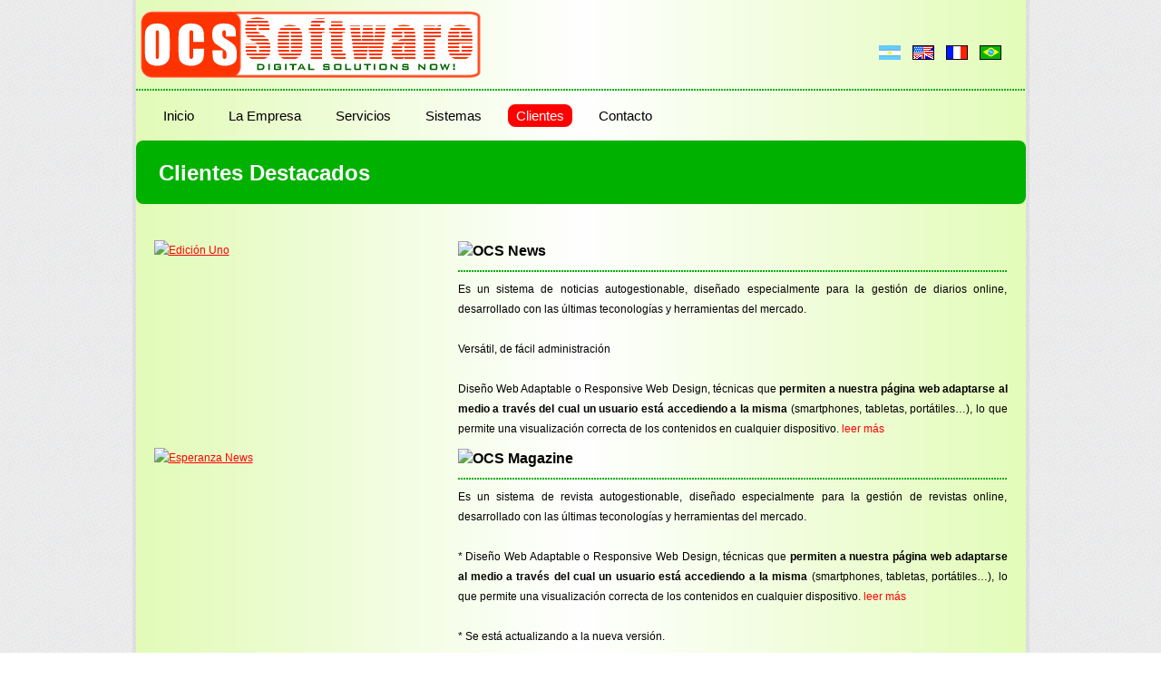

--- FILE ---
content_type: text/html; charset=UTF-8
request_url: https://ocssoftware.com/clientes
body_size: 3360
content:
<!DOCTYPE html>
<html lang="es">
<head>
	<meta charset="utf-8" />
	<meta name="viewport" content="width=device-width, initial-scale=1, minimum-scale=1, maximum-scale=1, user-scalable=0" />
	<title>OCS Software - Clientes</title>
    <meta name="google-site-verification" content="zPzjFyR3ku8n-YtzmSdR5VpLLJclty42REnIvRHtTw4" />
    <meta name="description" content="OCS Software. Desarrollamos sitios web Profesionales, Atractivos y Autogestionables, acorde a su imagen corporativa y a las metas de su empresa." />
    <meta name="keywords" content="SEO,Sistemas en php mysql, Dise&ntilde;o Web, Internet, programaci&oacute;n, registro de dominios" />
    <meta name="author" content="ocssoftware.com">
    <meta name="web_author" content="OCS Software" />
    <meta name="robots" content="index, follow" />
    <meta name="revisit-after" content="3 days" />
	<link rel="shortcut icon" type="image/x-icon" href="favicon.ico" />
	<link rel="stylesheet" href="css/style.css" type="text/css" media="all" />
	<link href='http://fonts.googleapis.com/css?family=Raleway:400,900,800,700,600,500,300,200,100' rel='stylesheet' type='text/css'>
	
	<script async src="js/jquery-1.8.0.min.js" type="text/javascript"></script>
	<!--[if lt IE 9]>
		<script src="js/modernizr.custom.js"></script>
	<![endif]-->
	<script async src="js/jquery.carouFredSel-5.5.0-packed.js" type="text/javascript"></script>
	<script async src="js/functions.js" type="text/javascript"></script>
<script type="text/javascript">
var dominio = "www.ocssoftware.com";
function LinksExternos() {
var Externo;
if (document.getElementsByTagName('a')) {
for (var i = 0; (Externo = document.getElementsByTagName('a')[i]); i++) {
if (Externo.href.indexOf(dominio) == -1) {
Externo.setAttribute('target', '_blank');
}
}
}
}
window.onload = function() {
LinksExternos();
}
</script>   
<!--<script>
  (function(i,s,o,g,r,a,m){i['GoogleAnalyticsObject']=r;i[r]=i[r]||function(){
  (i[r].q=i[r].q||[]).push(arguments)},i[r].l=1*new Date();a=s.createElement(o),
  m=s.getElementsByTagName(o)[0];a.async=1;a.src=g;m.parentNode.insertBefore(a,m)
  })(window,document,'script','//www.google-analytics.com/analytics.js','ga');

  ga('create', 'UA-18055498-1', 'ocssoftware.com');
  ga('send', 'pageview');

</script>-->
<!-- Global site tag (gtag.js) - Google Analytics -->
<script async src="https://www.googletagmanager.com/gtag/js?id=UA-18055498-1"></script>
<script>
  window.dataLayer = window.dataLayer || [];
  function gtag(){dataLayer.push(arguments);}
  gtag('js', new Date());

  gtag('config', 'UA-18055498-1');
</script>
</head>
<body>
<!-- wrapper -->
<div id="wrapper">
	<!-- shell -->
	<div class="shell">
		<!-- container -->
		<div class="container">
			<!-- header -->
			<header id="header">
				<img class="logo" src="css/images/logo.png"  alt="OCS Software"/>
				<!-- search -->
				<div class="search"> <a href="#" title="Español"><img class="idioma" src="css/images/argentina.jpg"  alt="Español"/></a> <a href="#" title="English"><img class="idioma" src="css/images/en.gif"  alt="English"/></a> <a href="#" title="Française"><img class="idioma" src="css/images/fr.gif"  alt="Française"/></a> <a href="#" title="Português"><img class="idioma" src="css/images/pt-br.gif"  alt="Português"/></a> 
				</div>
				<!-- end of search -->
				<div class="cl">&nbsp;</div>
			</header>
			<!-- end of header -->
			<!-- navigaation -->
			<nav id="navigation">
				<a href="#" class="nav-btn">HOME<span></span></a>
				<ul>
					<li><a href="index">Inicio</a></li>
					<li><a href="empresa">La Empresa</a></li>
					<li><a href="servicios">Servicios</a></li>
					<li><a href="sistemas">Sistemas</a></li>
					<li class="active"><a href="clientes">Clientes</a></li>
					<li><a href="contacto">Contacto</a></li>

				</ul>
				<div class="cl">&nbsp;</div>
			</nav>
			<!-- end of navigation -->
			<!-- slider-holder -->
			<div class="slider-holder">
				
				<!-- slider -->
				<div class="sistemas">
					<h1>Clientes Destacados</h1>
				</div>
				<!-- end of slider -->

			</div>

			<!-- main -->
			<div class="main">
                     

			  <section class="cols">
				  <div class="col"> <a href="http://www.edicionuno.com.ar"><img class="imagensis" src="imagenes/edicionuno.jpg" alt="Edición Uno"/></a> </div>
					<div class="col2">
                    <h3><img src="imagenes/ocs_news.gif" alt="OCS News"/></h3>
					  <p align="justify">Es un sistema de noticias autogestionable, diseñado especialmente para la gestión de diarios online, desarrollado con las últimas teconologías y herramientas del mercado.</p>
					  <p align="justify">&nbsp;</p>
					  <p align="justify">Versátil, de fácil administración</p>
                      <p align="justify">&nbsp;</p>
                      <p align="justify">Diseño Web Adaptable o Responsive Web Design, técnicas que <strong>permiten a nuestra página web adaptarse al medio a través del cual un usuario está accediendo a la misma </strong>(smartphones, tabletas, portátiles…), lo que permite una visualización correcta de los contenidos en cualquier dispositivo.				  <a href="ocsnews">leer más</a></p>
				  </div>
					<div class="cl">&nbsp;</div>
                    <div class="col"> <a href="http://www.esperanzanews.com.ar"><img class="imagensis" src="imagenes/enews_min.png" alt="Esperanza News"/></a> </div>
					<div class="col2">
                    <h3><img src="imagenes/ocs_magazine.gif" alt="OCS Magazine"/></h3>
					  <p align="justify">Es un sistema de revista  autogestionable, diseñado especialmente para la gestión de revistas online, desarrollado con las últimas teconologías y herramientas del mercado.</p>
                      <p align="justify">&nbsp;</p>
                      <p align="justify">* Diseño Web Adaptable o Responsive Web Design, técnicas que <strong>permiten a nuestra página web adaptarse al medio a través del cual un usuario está accediendo a la misma </strong>(smartphones, tabletas, portátiles…), lo que permite una visualización correcta de los contenidos en cualquier dispositivo. <a href="ocsmagazine">leer más</a></p>
                      <p>&nbsp;</p>
						<p>* Se está actualizando a la nueva versión.</p>
					  <p>&nbsp;</p>
		          </div>
					<div class="cl">&nbsp;</div>
					<div class="col"> <a href="http://www.favsrl.com.ar"><img class="imagensis" src="imagenes/favsrl_min.png" alt="Fav srl"/></a> </div>
				  <div class="col2">
                    <h3><img src="imagenes/ocs_catalog.gif" alt="OCS Catalog"/></h3>
						<p align="justify">Es un sistema de catálogo autogestionable, diseñado especialmente para la promoción de productos online, desarrollado con las últimas teconologías y herramientas del mercado.</p>
                        <p align="justify">&nbsp;</p>
                        <p align="justify">Diseño Web Adaptable o Responsive Web Design, técnicas que <strong>permiten a nuestra página web adaptarse al medio a través del cual un usuario está accediendo a la misma </strong>(smartphones, tabletas, portátiles…), lo que permite una visualización correcta de los contenidos en cualquier dispositivo. <a href="ocscatalog">leer más</a></p>
                        <p>&nbsp;</p>
					  <p>&nbsp;</p>
				    <p>&nbsp;</p>
				  </div>
				<div class="cl">&nbsp;</div>
					<div class="col"> <a href="http://www.laboratoriosbaher.com.ar"><img class="imagensis" src="imagenes/laboratoriosbaher.jpg" alt="OCS Catalog"/></a> 
                    </div>
				  <div class="col2">
                     <h3><img src="imagenes/ocs_catalog.gif" alt="OCS Catalog"/></h3>
						<p align="justify">Es un sistema de pasarela de pago  autogestionable, diseñado especialmente para la venta online, desarrollado con las últimas teconologías y herramientas del mercado.</p>
                        <p align="justify">&nbsp;</p>
                        <p align="justify">Diseño Web Adaptable o Responsive Web Design, técnicas que <strong>permiten a nuestra página web adaptarse al medio a través del cual un usuario está accediendo a la misma </strong>(smartphones, tabletas, portátiles…), lo que permite una visualización correcta de los contenidos en cualquier dispositivo. <a href="ocscatalog">leer más</a></p>
                        <p>&nbsp;</p>
					  <p>&nbsp;</p>
					  <p>&nbsp;</p>
				  </div>
				  <div class="cl">&nbsp;</div>
				  <div class="col"> <a href="http://www.hcmesperanza.gov.ar"><img class="imagensis" src="imagenes/hcm_min.png" alt="Concejo Municipal de Esperanza"/></a> </div>
					<div class="col2">
                    <h3><img src="imagenes/ocs_magazine.gif" alt="OCS News"/></h3>
					  <p align="justify">Es un sistema de noticias autogestionable, adaptado especialmente para una entidad gubernamental, desarrollado con las últimas teconologías y herramientas del mercado.</p>
					  <p align="justify">&nbsp;</p>
					  <p align="justify">Versátil, de fácil administración</p>
                      <p align="justify">&nbsp;</p>
                      <p align="justify">Diseño Web Adaptable o Responsive Web Design, técnicas que <strong>permiten a nuestra página web adaptarse al medio a través del cual un usuario está accediendo a la misma </strong>(smartphones, tabletas, portátiles…), lo que permite una visualización correcta de los contenidos en cualquier dispositivo.				  <a href="ocsmagazine">leer más</a></p>
				  </div>
					
					<div class="cl">&nbsp;</div>

				</section>

				<section class="entries">
					<div class="entry">
					  <div class="partners">
						<h3>Redes Sociales</h3>
					  <p><!-- AddThis Button BEGIN -->
<div class="addthis_toolbox addthis_default_style addthis_32x32_style">
  <p><a class="addthis_button_facebook"><img src="imagenes/facebook.png" alt="facabook"></a>
    <a class="addthis_button_twitter"><img src="imagenes/twitter.png" alt="twitter"></a>
    <a class="addthis_button_delicious"><img src="imagenes/delicious.png" alt="delicious"></a>
    <a class="addthis_button_linkedin"><img src="imagenes/linkedin.png" alt="Linkedin"></a>
    <a class="addthis_button_sonico"></a>
    <a class="addthis_button_reddit"><img src="imagenes/reddit.png" alt="reddit"></a>
    <a class="addthis_button_myspace"><img src="imagenes/myspace.png" alt="myspace"></a>
    <a class="addthis_button_stumbleupon"><img src="imagenes/stumbleupon.png" alt="Stumbleupon"></a>
    <a class="addthis_button_digg"><img src="imagenes/digg.png" alt="digg"></a>
  </p>
  <p>&nbsp;</p>
  <p>&nbsp;</p>
  <p>&nbsp;</p>
  <p>&nbsp;</p>
  <h3>Enviar por Email</h3>
  <p><a class="addthis_button_preferred_3"><img src="imagenes/email.png" alt="Email"></a></p>
</div>
<script type="text/javascript" src="//s7.addthis.com/js/300/addthis_widget.js#pubid=undefined"></script>
<!-- AddThis Button END -->
					</div>
					</div>
					<div class="entry">
					  <div class="partners">
						<h3>Proyectos en Desarrollo</h3>
						<img src="imagenes/real-state.gif" alt="OCS Real State"/><br />
				      <img src="imagenes/ocs_auto.gif" alt="OCS Auto"/>
					</div>
					</div>
					<div class="entry">
					  <div class="partners">
						<h3>Nuestros desarrollos utilizan</h3>
							<p> <img src="imagenes/linux.png" alt="Linux"/><img src="imagenes/mysql.png" alt="MySQL"/> <img src="imagenes/apache.png" alt="Apache"/><img src="imagenes/phpmyadmin.png" alt="phpMyAdmin"/></p>
						<p><img src="imagenes/php.png" alt="php"/><img src="imagenes/html5.png" alt="HTML5"/> <img src="imagenes/ajax.png" alt="AJAX"/> <img src="imagenes/jquery.png" alt="jquery"/></p>
						  <p><img src="imagenes/javascript.png" alt="javascript"/><img src="imagenes/css3.png" alt="CSS3"/> <img src="imagenes/responsive-web.png" alt="responsive-web"/></p>
						</div>
					</div>
					<div class="cl">&nbsp;</div>
				</section>
			</div>
			<!-- end of main -->
			<div class="cl">&nbsp;</div>
			
			<!-- footer -->
			<div id="footer">
				<div class="footer-nav">
					<ul>
						<li><a href="index">Inicio</a></li>
						<li><a href="empresa">La Empresa</a></li>
						<li><a href="servicios">Servicios</a></li>
					    <li><a href="clientes">Clientes</a></li>
						<li><a href="contacto">Contacto</a></li>
					</ul>
					<div class="cl">&nbsp;</div>
				</div>
				<p class="copy"> &copy; Copyright 2000 - 2026<span>|</span>OCS Software</p> 
                					<div class="cl">&nbsp;</div>

				<p class="pie">Diseño Responsivo - <a href="http://validator.w3.org/check/referer" title="Validar HTML5" ><abbr title=" Validated Extensible HiperText Markup Language"><img src="imagenes/html_5.png" alt="HTML5"></abbr></a>
        <a href="http://jigsaw.w3.org/css-validator/check/referer" title="Validar CSS3"><abbr title="Validated Cascading Style Sheets"> <img src="imagenes/css_3.png" alt="CSS3"> </abbr></a></p>
        					<div class="cl">&nbsp;</div>

			</div>
			<!-- end of footer -->
		</div>
		<!-- end of container -->
	</div>
	<!-- end of shell -->
</div>
<!-- end of wrapper -->
</body>
</html>

--- FILE ---
content_type: text/css
request_url: https://ocssoftware.com/css/style.css
body_size: 3667
content:
* { margin: 0; padding: 0; outline: 0; }

body, html { height: 100%; }
img { 
	border: none;
	max-width: 100%;
width: auto;
vertical-align:middle;
}

body {
    font-size: 12px;
    line-height: 22px;
    font-family: verdana, arial, sans-serif;
    color: #000000;
    background: url(images/body-pattern.png) repeat 0 0;
    min-width: 100%;
}
.btn {
  display: inline-block;
  font-weight: 400;
  line-height: 1.5;
  color: #212529;
  text-align: center;
  text-decoration: none;
  vertical-align: middle;
  cursor: pointer;
  -webkit-user-select: none;
  -moz-user-select: none;
  user-select: none;
  background-color: transparent;
  border: 1px solid transparent;
  padding: 0.375rem 0.75rem;
  font-size: 1rem;
  border-radius: 0.25rem;
  transition: color 0.15s ease-in-out, background-color 0.15s ease-in-out, border-color 0.15s ease-in-out, box-shadow 0.15s ease-in-out;
}
.btn-success {
  color: #fff;
  background-color: #198754;
  border-color: #198754;
}
.btn-success:hover {
  color: #fff;
  background-color: #157347;
  border-color: #146c43;
}
.btn-check:focus + .btn-success, .btn-success:focus {
  color: #fff;
  background-color: #157347;
  border-color: #146c43;
  box-shadow: 0 0 0 0.25rem rgba(60, 153, 110, 0.5);
}
.btn-check:checked + .btn-success, .btn-check:active + .btn-success, .btn-success:active, .btn-success.active, .show > .btn-success.dropdown-toggle {
  color: #fff;
  background-color: #146c43;
  border-color: #13653f;
}
.btn-check:checked + .btn-success:focus, .btn-check:active + .btn-success:focus, .btn-success:active:focus, .btn-success.active:focus, .show > .btn-success.dropdown-toggle:focus {
  box-shadow: 0 0 0 0.25rem rgba(60, 153, 110, 0.5);
}
table { 

	max-width: 100%;

}
/*font-family: 'Raleway', sans-serif;*/

a { color: #ff0000; text-decoration: none; cursor: pointer; }
a:hover { text-decoration: underline; }
a img { border: 0; }

article, aside, details, footer, header, menu, nav, section { display: block; }
input, textarea, select { 
margin-right: 10px;
margin-top: 10px;
margin-bottom: 10px;
font-size: 12px; 
top: 10px; 
font-family: arial, sans-serif; 
}
textarea { overflow: auto; }

.cl { display: block; height: 0; font-size: 0; line-height: 0; text-indent: -4000px; clear: both; }
.notext { font-size: 0; line-height: 0; text-indent: -4000px; }
.left, .alignleft { float: left; display: inline; }
.right, .alignright { float: right; display: inline; }

.shell { width: 981px; margin: 0 auto; }
.container { background: url(images/fondo.png) repeat-y center 0; box-shadow: 0px 0px 0px 4px rgba(0,0,0,0.05);  }


#header { margin-bottom: 15px;  position: relative; padding-top: 25px; width: auto;  height: 75px; background: url(images/border-title.png) repeat-x 0 bottom; }
.logo { 
width: auto;
font-size: 0; 
line-height: 0; 
position:absolute; 
top: 10px; 
left: auto; 
margin: 0px;

}
.idioma { 
width: auto;
font-size: 0; 
line-height: 0; 
position:relative; 
top: 20px; 
left: auto; 
margin: 5px;
display:inline-block;
}
.partners { 
top: 20px; 
left: auto; 
margin: 5px;
display:inline-block;
}
.search { width: 148px; margin-left: auto; padding-right: 19px; }
.search input.field { float:left; width: 149px; padding:0 8px; height: 24px; line-height: 24px;  border: 1px solid #d3d3d3; font-size: 11px; color:#bebebe; background: #ededed; border-radius: 5px; }
.search input.search-btn { float:left;  font-size: 0; line-height: 0; text-indent: -4000px; cursor: pointer; width: 20px; height: 26px; border: 0; background: url(images/search-ico.png) no-repeat 0 0; }

#navigation { padding:0 21px;  margin-bottom: 15px; }
#navigation ul { list-style:none; list-style-position: outside; }
#navigation ul li { padding: 0 10px; float: left; font-family: 'Raleway', sans-serif; font-size: 15px; font-weight: 500; }
#navigation ul li:first-child { padding-left: 0; }
#navigation ul li a { color: #000000; padding: 0 7px; display:block; height: 21px; line-height: 21px; border: 2px solid transparent; border-radius: 3px; }
#navigation ul li.active a,
#navigation ul li a:hover { border: 2px solid #ff0000; border-radius: 8px;  background: url(images/nav-btn.png) repeat-x 0 0; color:#fff; text-decoration: none; background-color: #ff0000;}
#navigation a.nav-btn { display:none; }

.slider-holder { position: relative; margin-bottom:30px;   }

.slider { background: url(images/slider-bg.png)  no-repeat 0 0; border-radius: 8px; width: 938px; height: 417px; position:relative; overflow: hidden; padding:0 21px; }
.slider ul { list-style:none; list-style-position: outside; }
.slider ul li { float: left; width: 938px; height: 417px; }
.slider .slide-cnt { width: 450px; height: 220px; position:relative; overflow: hidden; float: right; padding-top: 10px;  }

.slider h4 { color:#fff; font-size: 16px; font-family: 'Raleway', sans-serif;  font-weight: 500; text-shadow: rgba(0,0,0,0.5) 0px 1px 0px; text-transform: uppercase; }
.slider h2 { color:#f8f8f8; font-family: 'Raleway', sans-serif; font-size: 56px; line-height:56px; padding-bottom: 12px; font-weight: 700; text-shadow: rgba(0,0,0,0.5) 0px 1px 0px; }
.slider p { color:#fff; }
.slider p a { color:#fff; text-decoration: underline; }
.slider p a:hover { text-decoration: none; }

.slider img { float:left; margin-right:50px; margin-left: 24px;  }

#thumbs-wrapper { width: 434px; padding: 0 20px; position: absolute; bottom: 18px; right: 21px; overflow: hidden; }
#thumbs-wrapper a#prev { width: 12px; height: 17px; position:absolute; top: 50%; margin-top: -8px; left: 0; background: url(images/left-arr.png) no-repeat 0 0;}
#thumbs-wrapper a#next { width: 12px; height: 17px; position: absolute; top: 50%; margin-top: -8px; right: 0px; background: url(images/right-arr.png) no-repeat 0 0; }
#thumbs { height: 80px; width: 434px; position:relative; overflow: hidden; padding-top:7px; }
#thumbs a { margin-bottom:8px; width: 94px; height: 69px; margin-right: 8px; float:left; background: #fff; padding: 3px; border-radius: 4px; border: 1px solid #d5d5d5; }
#thumbs a img { width: 94px; height: 69px; float:left; }

#thumbs a.selected { height: 76px; position:relative; margin-top: -7px; opacity: 1; } 
#thumbs a.selected img { height: 76px; }

.sistemas {background-color:#00B100; border-radius: 8px; max-width: 100%; width: auto; height: 45px; position:relative; overflow: hidden; padding:25px 25px 0px 25px; color: #fff;}

.sistemas h4 { color:#fff; font-size: 16px; font-family: 'Raleway', sans-serif;  font-weight: 500; text-shadow: rgba(255,255,255,0.2) 0px 2px 0px; text-transform: uppercase; }
.sistemas h2 { color:#f8f8f8; font-family: 'Raleway', sans-serif; font-size: 40px;  font-weight: 700; text-shadow: 0px 4px 0px rgba(0,126,0,1),
		0px 1px 0px rgba(255,255,255,0.2); float:left;}

.main { padding:0 20px; }

.featured { background: #DAFAA5;  padding: 8px 8px 8px 8px; margin-bottom: 42px;  position: relative; border: solid 1px;  border-radius: 8px; border: 1px solid #32cd32; text-align:justify;}
.featured h4 { font-family: 'Raleway', sans-serif;  line-height: 33px; font-size: 17px; color:#000000; font-weight:400; }
.featured h4 strong { color:#ff0000; font-weight: 600; }
.featured a.blue-btn:hover { background-position:0 bottom; }

.main h3 { font-size: 16px; font-family: 'Raleway', sans-serif; color:#000000; font-weight: 600; padding-bottom: 12px; margin-bottom: 8px; background: url(images/border-title.png) repeat-x 0 bottom;}
.main h5 { font-size: 12px; }
.main h5 { padding-bottom: 10px; }
.main a.more { background: url(images/blue-arr.png) no-repeat 0 3px; text-decoration: underline; padding-left: 8px; font-weight: 500; font-family: 'Raleway', sans-serif; }
.main a:hover { text-decoration: none; }

.main .cols { padding-bottom: 38px;  }
.main .cols .col { float:left; width: 286px; padding-right: 20px; text-align: justify; }
.main .cols .col.last { padding-right: 0; }
.main .cols .col img.left { margin-right: 24px; margin-bottom:10px;  }
.main .cols .col a { text-decoration: underline; }
.main .cols .col ul { list-style:none; list-style-position: outside; }
.main .cols .col ul li { padding: 10px 10px 12px; background: url(images/border-title.png) repeat-x 0 bottom; font-family: 'Raleway', sans-serif; font-weight:600; }
.main .cols .col ul li.odd { background-color:#DAFAA5;  }
.main .cols .col ul li a { padding: 0px 10px; display:block; background: url(images/bullet.png) no-repeat 0px 9px; }
.main .cols .col ul li.first { padding-top:2px; }
.main .cols .col1 {display:block; float:left; width: 100%; padding-right: 40px; text-align: justify; margin-left:auto; margin-right:auto;}
.main .cols .col2 {display:block; float:right; max-width: 606px;  text-align: justify; margin-top:10px; }
.main .cols .col2 a:hover { text-decoration: underline; }
.imagensis {display:block; margin-bottom:10px; margin-top:10px; border-radius: 8px; margin-left:auto; margin-right:auto; }

.main .entries { background: url(images/entries.png) repeat-y 0 0; position:relative; margin: 0 -20px; padding: 20px; margin-bottom: 1px; border-bottom: 1px solid #e8e8e8;  }
.main .entries h3 { margin-bottom: 15px;  background: url(images/entry-title.png) repeat-x 0 bottom; }
.main .entries .entry { width: 286px; float:left; padding-right: 20px; border-radius: 8px;}
.main .entries .entry.last { padding-right:0; }
.main .entries .entry p.meta { color: #cbcbcb; }
.main .entries .entry p.meta a { color: #cbcbcb; }
.main .entries .entry-inner { padding-bottom: 18px; margin-bottom: 16px; background: url(images/entry-title.png) repeat-x 0 bottom; }
.main .entries .entry .date { margin-right: 15px;  position: relative; float:left; padding: 14px 12px; width: 40px; height: 34px; background: url(images/date-ico.png) no-repeat 0 0; } 

.main .entries .entry .date strong { color:#00acef; font-size: 22px; line-height: 22px; font-family: arial, sans-serif; font-weight: bold; display:block; }
.main .entries .entry .date span { font-weight: bold; font-size: 9px; color:#c6c6c6; position:relative; margin-top: 0px; display:block; line-height:9px;  }
.main .entries .entry .date em { line-height: 12px; font-weight: bold; font-style: normal; width: 12px;  color:#bdbdbd; font-size: 12px; position:absolute; bottom: 20px; left: 41px; }

.testimonials { padding-bottom: 30px; }
.testimonials p { font-style: italic; font-family: georgia ,arial, serif; font-size: 14px; color:#898989; }
.testimonials p strong { font-size: 43px; position:relative; bottom: -19px; font-weight: normal; padding-right: 4px;  }
.testimonials p.author { font-size: 12px; text-align: right; }
.testimonials p.author strong { font-size: 12px; bottom: 0; font-weight:bold;  }

#footer { background: url(images/footer-border.png) repeat-x 0 0; padding: 18px 20px 18px 10px; border-radius: 8px; background-color: #32cd32}
.footer-nav { float: left; }
.footer-nav ul { list-style:none; list-style-position: outside; }
.footer-nav ul li { float: left; border-right: 1px solid #000000;  padding:0 10px; font-size: 11px; line-height: 20px; }
.footer-nav ul li a { color: #000000;  }
.footer-nav ul li a:hover { color: #ffffff; text-decoration: none; }
.footer-nav ul li.last { border-right: 0; }

#footer p.copy  { font-size: 11px; color:#000000; vertical-align:middle; float: right; }
#footer p.copy a { font-size: 11px; color:#ff0000;  line-height: 20px; text-decoration: underline; }
#footer p.copy a:hover { text-decoration: none; }
#footer p.copy span { padding:0 7px; }

.pie {
	max-width: 100%;
	height: auto;
	width: auto;
	text-align: center;
	padding-top: 3px;
	margin: auto;
	vertical-align:middle;
	font-size:11px;
}


/* ipad portrait */
@media only screen and ( min-width: 768px) and ( max-width: 981px ) {
	body { width: auto; }
	.shell { width: auto;  }

	.container { background-image:url(images/container-tablet.png); }
	.slider { width: 725px; height: 366px; background-image:url(images/slider-tablet.png); }
	.slider ul li { width: 724px; }
	.slider img { width: 316px; height: 286px; margin-left: 0; margin-right: 20px;  }
	.slider h3 { font-size:16px; }
	.slider h2 { font-size: 47px; line-height: 54px; } 
	.slider .slide-cnt { width: 380px; height: 190px; }

	#thumbs-wrapper { width: 356px; }
	#thumbs a { width: 75px; height: 56px; }
	#thumbs a.selected { width: 75px; height: 65px; }
	#thumbs a.selected img { width: 75px; height: 65px; }
	#thumbs a img { width: 75px; height: 56px; }

	.featured h4  { font-size: 16px; line-height: 28px; }

	.main .cols .col { width: 222px; padding-right: 30px; }
	.main .cols .col img.left { float: none; display: block; margin:0 auto 12px; }

	.main .entries { background-image:url(images/entries-tablet.png);  }
	.main .entries .entry { width: 225px; padding-right: 24px;  }
	.main .entries .entry img { max-width: 100%; }
	.main .entries .entry .cnt {  height:100%; overflow: hidden; }

	.footer-nav {  display: block; padding-bottom: 12px; float:left;}
.footer-nav ul li a { color: #000000;  }
.footer-nav ul li a:hover { color: #ffffff; text-decoration: none; }
	#footer p.copy { float: right; display:inline-table; padding-left: 10px; text-align:center; }
	#footer p.copy span { padding:0 7px; }
	#footer p.copy a { font-size: 11px; color:#ff0000;  line-height: 20px; text-decoration: underline; }
#footer p.copy a:hover { text-decoration: underline; }
	#footer p.copy span { padding:0 7px; }


}

/* mobile*/
@media only screen and ( max-width: 640px) { 
	body { width: auto; }

	.search { 	
	display: inline;
	top: 55px;
	alignment-adjust: central;
	position: absolute;
	padding-left: 43%;
	  }
	#logo { position:relative;  margin:0 ; top: -15px; left:0;  }
	
	#header { background: transparent; margin-bottom:0; }

	#navigation { position:relative; z-index: 100; padding:0 0px; margin:0 10px;  }
	#navigation a.nav-btn { margin-bottom: 15px; text-decoration: none; padding:0 36px 0 10px; line-height:30px;  display:block; background: url(images/navigation.png) repeat-x 0 0; height: 30px; position: relative; border-radius: 8px;}
	#navigation a.nav-btn span { background: url(images/dd-nav-arrs.png) no-repeat 0 bottom; width: 20px; height: 15px;  position:absolute; top: 8px; right: 12px; }
	#navigation a.nav-btn.active span { background-position:0 0; }

	#navigation ul { display:none;  position: absolute; top: 30px; left: 0; width: 100%; }	
	#navigation ul li { float:none; height: 30px; border-top: 1px solid #fff; display:block; padding:0 0 0 0; background: url(images/navigation.png) repeat-x 0 0; }
	#navigation ul li a { border: 0; line-height:30px;  float:none; height: 30px; display: block; font-size: 14px; padding-left: 20px; padding-right: 20px; width:100%; border-radius: 0px; box-sizing:border-box; }	
	#navigation ul li a:hover { background-image:url(images/blue-btn.png); border:0;  }
	#navigation ul li.active span { background: transparent; border:0; }
	#navigation ul li.first { display:none; }

	.shell { width: 320px; }
	.container { background-image: url(images/container-mobile.png); width: 320px; }
	.main { padding:0 10px; }
	.slider ul li { width: 722px; }
	.slider img { width: 316px; height: 295px; float:none; display:block;  margin: 0 auto; }
	.slider h3 { font-size:16px; }
	.slider h2 { font-size: 47px; line-height: 20px; } 
	.slider .slide-cnt { width: 370px; height: 190px; float:none; display:block; }

	#thumbs-wrapper { display: none; }

	.slider-holder { width: 320px; margin:0 auto; }
	.slider { background-image:url(images/slider-mobile.png); padding:0 10px; width:298px;  margin:0 auto;   height: 388px;}
	.slider .slide-cnt { width: 298px;  float:none; display:block; padding-top: 10px; }
	.slider h4 { display:none; }
	.slider h2 { font-size: 38px; text-align: center; }
	.slider p { color:#ffffff; }
	.slider ul li { width: 298px; }
	.slider .socials { display:none; }
	.slider img { float:none; display:block; margin:0 auto; width: 194px; height: 178px; }

	.slider .arrs a { position:absolute; top: 250px; z-index: 30; background: url(images/slider-arr.png) no-repeat 0 0; width: 26px; height: 37px; }
	.slider .arrs a.prev-arr { left: 10px; background-position:0 0; }
	.slider .arrs a.next-arr { right: 10px; background-position: right 0; }

	.main .cols .col { padding-bottom: 20px; float:none; display:block;padding-right:0; width: auto;  } 
	.main .cols .col img.left { float:none; display:block; margin: 0 auto;  }
 	.main .entries { margin:0 -10px;  }
	.main .entries .entry { width: auto; padding-right:0; float:none; display:block; margin-bottom:14px;  }
	
	.featured h4 { line-height: 26px; padding-bottom: 6px; }
	.featured a.blue-btn { float: none; display:block; right:0; left:0;  position:relative; margin: 0 auto; top:0;  width: 260px; }
	.featured { padding: 10px; }
	
	#footer { padding-left: 0; padding-right:0;  }
	.footer-nav { float:left; display:block; height: 12px; margin:0 auto; width: 300px; }
	.footer-nav ul li { font-size: 8px; border-right:0; padding:0 2px; text-transform:uppercase;  }
	#footer p.copy { font-size: 9px; text-align:center; float:right; display:inline-block; }
	#footer p.copy a { font-size: 11px; color:#ff0000;  line-height: 20px; text-decoration: underline; }
#footer p.copy a:hover { text-decoration: underline; }
	#footer p.copy span { padding:0 7px; }


}
@media only screen and ( max-width: 767px), only screen and (min-resolution: 240dpi) { 
	#navigation a.nav-btn { background-image:url(images/navigation2x.png); background-size: 2px 30px; }
.sistemas {background-color:#00B100; border-radius: 8px; height: 45px; position:relative; overflow: hidden; padding:25px 25px 0px 25px;  }

#footer p.copy { font-size: 9px; text-align:center; display:inline-block }
.pie {
	max-width: 100%;
	height: auto;
	width: auto;
	text-align: center;
	padding-top: 3px;
	margin: auto;
	vertical-align:middle;
	font-size:9px;
}
#footer p.copy a { font-size: 11px; color:#ff0000; line-height: 20px; text-decoration: underline; }
#footer p.copy a:hover { text-decoration: none; }

}